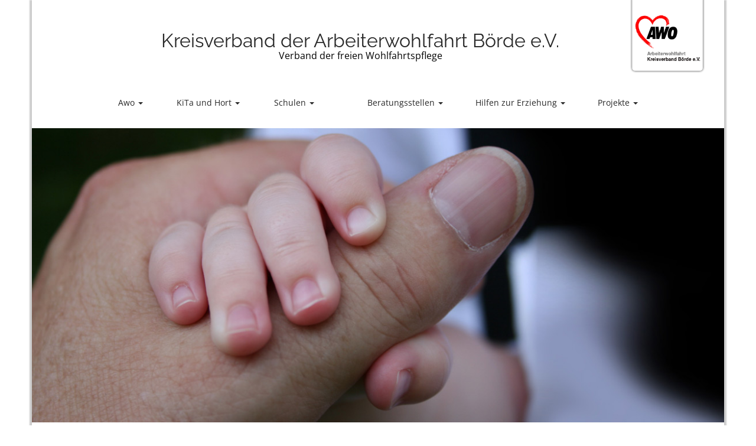

--- FILE ---
content_type: text/html; charset=UTF-8
request_url: http://www.awoboerde.de/hilfen-zur-erziehung-und-jugendarbeit/tagesgruppe/
body_size: 41601
content:
<!DOCTYPE html>
<html lang="de">
<head>
	<meta charset="UTF-8" />
	<meta name="viewport" content="width=device-width, initial-scale=1.0">
	<link rel="profile" href="http://gmpg.org/xfn/11" />
	<link rel="pingback" href="http://www.awoboerde.de/xmlrpc.php" />
	<title>Tagesgruppe &#8211; Kreisverband der Arbeiterwohlfahrt Börde e.V.</title>
<meta name='robots' content='max-image-preview:large' />
<link rel="alternate" type="application/rss+xml" title="Kreisverband der Arbeiterwohlfahrt Börde e.V. &raquo; Feed" href="http://www.awoboerde.de/feed/" />
<link rel="alternate" type="application/rss+xml" title="Kreisverband der Arbeiterwohlfahrt Börde e.V. &raquo; Kommentar-Feed" href="http://www.awoboerde.de/comments/feed/" />
<script type="text/javascript">
/* <![CDATA[ */
window._wpemojiSettings = {"baseUrl":"https:\/\/s.w.org\/images\/core\/emoji\/15.0.3\/72x72\/","ext":".png","svgUrl":"https:\/\/s.w.org\/images\/core\/emoji\/15.0.3\/svg\/","svgExt":".svg","source":{"concatemoji":"http:\/\/www.awoboerde.de\/wp-includes\/js\/wp-emoji-release.min.js?ver=6.6.4"}};
/*! This file is auto-generated */
!function(i,n){var o,s,e;function c(e){try{var t={supportTests:e,timestamp:(new Date).valueOf()};sessionStorage.setItem(o,JSON.stringify(t))}catch(e){}}function p(e,t,n){e.clearRect(0,0,e.canvas.width,e.canvas.height),e.fillText(t,0,0);var t=new Uint32Array(e.getImageData(0,0,e.canvas.width,e.canvas.height).data),r=(e.clearRect(0,0,e.canvas.width,e.canvas.height),e.fillText(n,0,0),new Uint32Array(e.getImageData(0,0,e.canvas.width,e.canvas.height).data));return t.every(function(e,t){return e===r[t]})}function u(e,t,n){switch(t){case"flag":return n(e,"\ud83c\udff3\ufe0f\u200d\u26a7\ufe0f","\ud83c\udff3\ufe0f\u200b\u26a7\ufe0f")?!1:!n(e,"\ud83c\uddfa\ud83c\uddf3","\ud83c\uddfa\u200b\ud83c\uddf3")&&!n(e,"\ud83c\udff4\udb40\udc67\udb40\udc62\udb40\udc65\udb40\udc6e\udb40\udc67\udb40\udc7f","\ud83c\udff4\u200b\udb40\udc67\u200b\udb40\udc62\u200b\udb40\udc65\u200b\udb40\udc6e\u200b\udb40\udc67\u200b\udb40\udc7f");case"emoji":return!n(e,"\ud83d\udc26\u200d\u2b1b","\ud83d\udc26\u200b\u2b1b")}return!1}function f(e,t,n){var r="undefined"!=typeof WorkerGlobalScope&&self instanceof WorkerGlobalScope?new OffscreenCanvas(300,150):i.createElement("canvas"),a=r.getContext("2d",{willReadFrequently:!0}),o=(a.textBaseline="top",a.font="600 32px Arial",{});return e.forEach(function(e){o[e]=t(a,e,n)}),o}function t(e){var t=i.createElement("script");t.src=e,t.defer=!0,i.head.appendChild(t)}"undefined"!=typeof Promise&&(o="wpEmojiSettingsSupports",s=["flag","emoji"],n.supports={everything:!0,everythingExceptFlag:!0},e=new Promise(function(e){i.addEventListener("DOMContentLoaded",e,{once:!0})}),new Promise(function(t){var n=function(){try{var e=JSON.parse(sessionStorage.getItem(o));if("object"==typeof e&&"number"==typeof e.timestamp&&(new Date).valueOf()<e.timestamp+604800&&"object"==typeof e.supportTests)return e.supportTests}catch(e){}return null}();if(!n){if("undefined"!=typeof Worker&&"undefined"!=typeof OffscreenCanvas&&"undefined"!=typeof URL&&URL.createObjectURL&&"undefined"!=typeof Blob)try{var e="postMessage("+f.toString()+"("+[JSON.stringify(s),u.toString(),p.toString()].join(",")+"));",r=new Blob([e],{type:"text/javascript"}),a=new Worker(URL.createObjectURL(r),{name:"wpTestEmojiSupports"});return void(a.onmessage=function(e){c(n=e.data),a.terminate(),t(n)})}catch(e){}c(n=f(s,u,p))}t(n)}).then(function(e){for(var t in e)n.supports[t]=e[t],n.supports.everything=n.supports.everything&&n.supports[t],"flag"!==t&&(n.supports.everythingExceptFlag=n.supports.everythingExceptFlag&&n.supports[t]);n.supports.everythingExceptFlag=n.supports.everythingExceptFlag&&!n.supports.flag,n.DOMReady=!1,n.readyCallback=function(){n.DOMReady=!0}}).then(function(){return e}).then(function(){var e;n.supports.everything||(n.readyCallback(),(e=n.source||{}).concatemoji?t(e.concatemoji):e.wpemoji&&e.twemoji&&(t(e.twemoji),t(e.wpemoji)))}))}((window,document),window._wpemojiSettings);
/* ]]> */
</script>
<link rel='stylesheet' id='download-button-shortcode-css-css' href='http://www.awoboerde.de/wp-content/plugins/download-button-shortcode/css/downloadbutton.css?ver=6.6.4' type='text/css' media='all' />
<style id='wp-emoji-styles-inline-css' type='text/css'>

	img.wp-smiley, img.emoji {
		display: inline !important;
		border: none !important;
		box-shadow: none !important;
		height: 1em !important;
		width: 1em !important;
		margin: 0 0.07em !important;
		vertical-align: -0.1em !important;
		background: none !important;
		padding: 0 !important;
	}
</style>
<link rel='stylesheet' id='wp-block-library-css' href='http://www.awoboerde.de/wp-includes/css/dist/block-library/style.min.css?ver=6.6.4' type='text/css' media='all' />
<style id='classic-theme-styles-inline-css' type='text/css'>
/*! This file is auto-generated */
.wp-block-button__link{color:#fff;background-color:#32373c;border-radius:9999px;box-shadow:none;text-decoration:none;padding:calc(.667em + 2px) calc(1.333em + 2px);font-size:1.125em}.wp-block-file__button{background:#32373c;color:#fff;text-decoration:none}
</style>
<style id='global-styles-inline-css' type='text/css'>
:root{--wp--preset--aspect-ratio--square: 1;--wp--preset--aspect-ratio--4-3: 4/3;--wp--preset--aspect-ratio--3-4: 3/4;--wp--preset--aspect-ratio--3-2: 3/2;--wp--preset--aspect-ratio--2-3: 2/3;--wp--preset--aspect-ratio--16-9: 16/9;--wp--preset--aspect-ratio--9-16: 9/16;--wp--preset--color--black: #000000;--wp--preset--color--cyan-bluish-gray: #abb8c3;--wp--preset--color--white: #ffffff;--wp--preset--color--pale-pink: #f78da7;--wp--preset--color--vivid-red: #cf2e2e;--wp--preset--color--luminous-vivid-orange: #ff6900;--wp--preset--color--luminous-vivid-amber: #fcb900;--wp--preset--color--light-green-cyan: #7bdcb5;--wp--preset--color--vivid-green-cyan: #00d084;--wp--preset--color--pale-cyan-blue: #8ed1fc;--wp--preset--color--vivid-cyan-blue: #0693e3;--wp--preset--color--vivid-purple: #9b51e0;--wp--preset--gradient--vivid-cyan-blue-to-vivid-purple: linear-gradient(135deg,rgba(6,147,227,1) 0%,rgb(155,81,224) 100%);--wp--preset--gradient--light-green-cyan-to-vivid-green-cyan: linear-gradient(135deg,rgb(122,220,180) 0%,rgb(0,208,130) 100%);--wp--preset--gradient--luminous-vivid-amber-to-luminous-vivid-orange: linear-gradient(135deg,rgba(252,185,0,1) 0%,rgba(255,105,0,1) 100%);--wp--preset--gradient--luminous-vivid-orange-to-vivid-red: linear-gradient(135deg,rgba(255,105,0,1) 0%,rgb(207,46,46) 100%);--wp--preset--gradient--very-light-gray-to-cyan-bluish-gray: linear-gradient(135deg,rgb(238,238,238) 0%,rgb(169,184,195) 100%);--wp--preset--gradient--cool-to-warm-spectrum: linear-gradient(135deg,rgb(74,234,220) 0%,rgb(151,120,209) 20%,rgb(207,42,186) 40%,rgb(238,44,130) 60%,rgb(251,105,98) 80%,rgb(254,248,76) 100%);--wp--preset--gradient--blush-light-purple: linear-gradient(135deg,rgb(255,206,236) 0%,rgb(152,150,240) 100%);--wp--preset--gradient--blush-bordeaux: linear-gradient(135deg,rgb(254,205,165) 0%,rgb(254,45,45) 50%,rgb(107,0,62) 100%);--wp--preset--gradient--luminous-dusk: linear-gradient(135deg,rgb(255,203,112) 0%,rgb(199,81,192) 50%,rgb(65,88,208) 100%);--wp--preset--gradient--pale-ocean: linear-gradient(135deg,rgb(255,245,203) 0%,rgb(182,227,212) 50%,rgb(51,167,181) 100%);--wp--preset--gradient--electric-grass: linear-gradient(135deg,rgb(202,248,128) 0%,rgb(113,206,126) 100%);--wp--preset--gradient--midnight: linear-gradient(135deg,rgb(2,3,129) 0%,rgb(40,116,252) 100%);--wp--preset--font-size--small: 13px;--wp--preset--font-size--medium: 20px;--wp--preset--font-size--large: 36px;--wp--preset--font-size--x-large: 42px;--wp--preset--spacing--20: 0.44rem;--wp--preset--spacing--30: 0.67rem;--wp--preset--spacing--40: 1rem;--wp--preset--spacing--50: 1.5rem;--wp--preset--spacing--60: 2.25rem;--wp--preset--spacing--70: 3.38rem;--wp--preset--spacing--80: 5.06rem;--wp--preset--shadow--natural: 6px 6px 9px rgba(0, 0, 0, 0.2);--wp--preset--shadow--deep: 12px 12px 50px rgba(0, 0, 0, 0.4);--wp--preset--shadow--sharp: 6px 6px 0px rgba(0, 0, 0, 0.2);--wp--preset--shadow--outlined: 6px 6px 0px -3px rgba(255, 255, 255, 1), 6px 6px rgba(0, 0, 0, 1);--wp--preset--shadow--crisp: 6px 6px 0px rgba(0, 0, 0, 1);}:where(.is-layout-flex){gap: 0.5em;}:where(.is-layout-grid){gap: 0.5em;}body .is-layout-flex{display: flex;}.is-layout-flex{flex-wrap: wrap;align-items: center;}.is-layout-flex > :is(*, div){margin: 0;}body .is-layout-grid{display: grid;}.is-layout-grid > :is(*, div){margin: 0;}:where(.wp-block-columns.is-layout-flex){gap: 2em;}:where(.wp-block-columns.is-layout-grid){gap: 2em;}:where(.wp-block-post-template.is-layout-flex){gap: 1.25em;}:where(.wp-block-post-template.is-layout-grid){gap: 1.25em;}.has-black-color{color: var(--wp--preset--color--black) !important;}.has-cyan-bluish-gray-color{color: var(--wp--preset--color--cyan-bluish-gray) !important;}.has-white-color{color: var(--wp--preset--color--white) !important;}.has-pale-pink-color{color: var(--wp--preset--color--pale-pink) !important;}.has-vivid-red-color{color: var(--wp--preset--color--vivid-red) !important;}.has-luminous-vivid-orange-color{color: var(--wp--preset--color--luminous-vivid-orange) !important;}.has-luminous-vivid-amber-color{color: var(--wp--preset--color--luminous-vivid-amber) !important;}.has-light-green-cyan-color{color: var(--wp--preset--color--light-green-cyan) !important;}.has-vivid-green-cyan-color{color: var(--wp--preset--color--vivid-green-cyan) !important;}.has-pale-cyan-blue-color{color: var(--wp--preset--color--pale-cyan-blue) !important;}.has-vivid-cyan-blue-color{color: var(--wp--preset--color--vivid-cyan-blue) !important;}.has-vivid-purple-color{color: var(--wp--preset--color--vivid-purple) !important;}.has-black-background-color{background-color: var(--wp--preset--color--black) !important;}.has-cyan-bluish-gray-background-color{background-color: var(--wp--preset--color--cyan-bluish-gray) !important;}.has-white-background-color{background-color: var(--wp--preset--color--white) !important;}.has-pale-pink-background-color{background-color: var(--wp--preset--color--pale-pink) !important;}.has-vivid-red-background-color{background-color: var(--wp--preset--color--vivid-red) !important;}.has-luminous-vivid-orange-background-color{background-color: var(--wp--preset--color--luminous-vivid-orange) !important;}.has-luminous-vivid-amber-background-color{background-color: var(--wp--preset--color--luminous-vivid-amber) !important;}.has-light-green-cyan-background-color{background-color: var(--wp--preset--color--light-green-cyan) !important;}.has-vivid-green-cyan-background-color{background-color: var(--wp--preset--color--vivid-green-cyan) !important;}.has-pale-cyan-blue-background-color{background-color: var(--wp--preset--color--pale-cyan-blue) !important;}.has-vivid-cyan-blue-background-color{background-color: var(--wp--preset--color--vivid-cyan-blue) !important;}.has-vivid-purple-background-color{background-color: var(--wp--preset--color--vivid-purple) !important;}.has-black-border-color{border-color: var(--wp--preset--color--black) !important;}.has-cyan-bluish-gray-border-color{border-color: var(--wp--preset--color--cyan-bluish-gray) !important;}.has-white-border-color{border-color: var(--wp--preset--color--white) !important;}.has-pale-pink-border-color{border-color: var(--wp--preset--color--pale-pink) !important;}.has-vivid-red-border-color{border-color: var(--wp--preset--color--vivid-red) !important;}.has-luminous-vivid-orange-border-color{border-color: var(--wp--preset--color--luminous-vivid-orange) !important;}.has-luminous-vivid-amber-border-color{border-color: var(--wp--preset--color--luminous-vivid-amber) !important;}.has-light-green-cyan-border-color{border-color: var(--wp--preset--color--light-green-cyan) !important;}.has-vivid-green-cyan-border-color{border-color: var(--wp--preset--color--vivid-green-cyan) !important;}.has-pale-cyan-blue-border-color{border-color: var(--wp--preset--color--pale-cyan-blue) !important;}.has-vivid-cyan-blue-border-color{border-color: var(--wp--preset--color--vivid-cyan-blue) !important;}.has-vivid-purple-border-color{border-color: var(--wp--preset--color--vivid-purple) !important;}.has-vivid-cyan-blue-to-vivid-purple-gradient-background{background: var(--wp--preset--gradient--vivid-cyan-blue-to-vivid-purple) !important;}.has-light-green-cyan-to-vivid-green-cyan-gradient-background{background: var(--wp--preset--gradient--light-green-cyan-to-vivid-green-cyan) !important;}.has-luminous-vivid-amber-to-luminous-vivid-orange-gradient-background{background: var(--wp--preset--gradient--luminous-vivid-amber-to-luminous-vivid-orange) !important;}.has-luminous-vivid-orange-to-vivid-red-gradient-background{background: var(--wp--preset--gradient--luminous-vivid-orange-to-vivid-red) !important;}.has-very-light-gray-to-cyan-bluish-gray-gradient-background{background: var(--wp--preset--gradient--very-light-gray-to-cyan-bluish-gray) !important;}.has-cool-to-warm-spectrum-gradient-background{background: var(--wp--preset--gradient--cool-to-warm-spectrum) !important;}.has-blush-light-purple-gradient-background{background: var(--wp--preset--gradient--blush-light-purple) !important;}.has-blush-bordeaux-gradient-background{background: var(--wp--preset--gradient--blush-bordeaux) !important;}.has-luminous-dusk-gradient-background{background: var(--wp--preset--gradient--luminous-dusk) !important;}.has-pale-ocean-gradient-background{background: var(--wp--preset--gradient--pale-ocean) !important;}.has-electric-grass-gradient-background{background: var(--wp--preset--gradient--electric-grass) !important;}.has-midnight-gradient-background{background: var(--wp--preset--gradient--midnight) !important;}.has-small-font-size{font-size: var(--wp--preset--font-size--small) !important;}.has-medium-font-size{font-size: var(--wp--preset--font-size--medium) !important;}.has-large-font-size{font-size: var(--wp--preset--font-size--large) !important;}.has-x-large-font-size{font-size: var(--wp--preset--font-size--x-large) !important;}
:where(.wp-block-post-template.is-layout-flex){gap: 1.25em;}:where(.wp-block-post-template.is-layout-grid){gap: 1.25em;}
:where(.wp-block-columns.is-layout-flex){gap: 2em;}:where(.wp-block-columns.is-layout-grid){gap: 2em;}
:root :where(.wp-block-pullquote){font-size: 1.5em;line-height: 1.6;}
</style>
<link rel='stylesheet' id='theme_stylesheet-css' href='http://www.awoboerde.de/wp-content/themes/awoboerde/style.css?ver=6.6.4' type='text/css' media='all' />
<link rel='stylesheet' id='google_fonts-css' href='http://www.awoboerde.de/wp-content/uploads/fonts/e4846ad04a6375422e2f11e54a95d910/font.css?v=1666350023' type='text/css' media='all' />
<link rel='stylesheet' id='font_awesome-css' href='http://www.awoboerde.de/wp-content/themes/matheson/library/css/font-awesome.css?ver=4.7.0' type='text/css' media='all' />
<script type="text/javascript" src="http://www.awoboerde.de/wp-includes/js/jquery/jquery.min.js?ver=3.7.1" id="jquery-core-js"></script>
<script type="text/javascript" src="http://www.awoboerde.de/wp-includes/js/jquery/jquery-migrate.min.js?ver=3.4.1" id="jquery-migrate-js"></script>
<link rel="https://api.w.org/" href="http://www.awoboerde.de/wp-json/" /><link rel="alternate" title="JSON" type="application/json" href="http://www.awoboerde.de/wp-json/wp/v2/pages/65" /><link rel="EditURI" type="application/rsd+xml" title="RSD" href="http://www.awoboerde.de/xmlrpc.php?rsd" />
<meta name="generator" content="WordPress 6.6.4" />
<link rel="canonical" href="http://www.awoboerde.de/hilfen-zur-erziehung-und-jugendarbeit/tagesgruppe/" />
<link rel='shortlink' href='http://www.awoboerde.de/?p=65' />
<link rel="alternate" title="oEmbed (JSON)" type="application/json+oembed" href="http://www.awoboerde.de/wp-json/oembed/1.0/embed?url=http%3A%2F%2Fwww.awoboerde.de%2Fhilfen-zur-erziehung-und-jugendarbeit%2Ftagesgruppe%2F" />
<link rel="alternate" title="oEmbed (XML)" type="text/xml+oembed" href="http://www.awoboerde.de/wp-json/oembed/1.0/embed?url=http%3A%2F%2Fwww.awoboerde.de%2Fhilfen-zur-erziehung-und-jugendarbeit%2Ftagesgruppe%2F&#038;format=xml" />
<script type="text/javascript">
(function(url){
	if(/(?:Chrome\/26\.0\.1410\.63 Safari\/537\.31|WordfenceTestMonBot)/.test(navigator.userAgent)){ return; }
	var addEvent = function(evt, handler) {
		if (window.addEventListener) {
			document.addEventListener(evt, handler, false);
		} else if (window.attachEvent) {
			document.attachEvent('on' + evt, handler);
		}
	};
	var removeEvent = function(evt, handler) {
		if (window.removeEventListener) {
			document.removeEventListener(evt, handler, false);
		} else if (window.detachEvent) {
			document.detachEvent('on' + evt, handler);
		}
	};
	var evts = 'contextmenu dblclick drag dragend dragenter dragleave dragover dragstart drop keydown keypress keyup mousedown mousemove mouseout mouseover mouseup mousewheel scroll'.split(' ');
	var logHuman = function() {
		if (window.wfLogHumanRan) { return; }
		window.wfLogHumanRan = true;
		var wfscr = document.createElement('script');
		wfscr.type = 'text/javascript';
		wfscr.async = true;
		wfscr.src = url + '&r=' + Math.random();
		(document.getElementsByTagName('head')[0]||document.getElementsByTagName('body')[0]).appendChild(wfscr);
		for (var i = 0; i < evts.length; i++) {
			removeEvent(evts[i], logHuman);
		}
	};
	for (var i = 0; i < evts.length; i++) {
		addEvent(evts[i], logHuman);
	}
})('//www.awoboerde.de/?wordfence_lh=1&hid=047643D5D66CD1D92F78CC6A162208DC');
</script><style>
.boxed #page { max-width: 1172px; }
.container { max-width: 992px; }
</style>
		<style id="matheson-custom-header-styles" type="text/css">
			.site-title a,
		.site-description {
			color: #000;
		}
		</style>
	<style type="text/css" id="custom-background-css">
body.custom-background { background-color: #ffffff; background-image: url("http://beta.awoboerde.de/wp-content/uploads/2014/11/back.gif"); background-position: center top; background-size: auto; background-repeat: repeat-x; background-attachment: fixed; }
</style>
	</head>
<body class="page-template-default page page-id-65 page-child parent-pageid-60 custom-background boxed basic">

	<div id="page">

		<header id="header">
        <div class="header-spacer"></div>
            <div class="header-logo"></div>
			<div class="container header-meta">
				<div id="site-meta">
										<div class="site-title" >
						<a href="http://www.awoboerde.de" title="Kreisverband der Arbeiterwohlfahrt Börde e.V." rel="home">Kreisverband der Arbeiterwohlfahrt Börde e.V.</a>
					</div>

					<div class="site-description">
						Verband der freien Wohlfahrtspflege					</div>
				</div>

				<button type="button" class="navbar-toggle" data-toggle="collapse" data-target=".navbar-collapse">
		          <i class="fa fa-bars"></i>
		        </button>

				<nav id="site-navigation" class="navbar" role="navigation">
					<h3 class="sr-only">Main menu</h3>
					<a class="sr-only" href="#primary" title="Skip to content">Skip to content</a>

					<div class="collapse navbar-collapse"><ul id="menu-mainmenu" class="nav nav-justified"><li id="menu-item-15" class="menu-item menu-item-type-post_type menu-item-object-page menu-item-has-children dropdown menu-item-15"><a class="dropdown-toggle" data-toggle="dropdown" data-target="#" href="http://www.awoboerde.de/die-awo/">Awo <span class="caret"></span></a>
<ul class="dropdown-menu">
	<li id="menu-item-828" class="menu-item menu-item-type-post_type menu-item-object-page menu-item-828"><a href="http://www.awoboerde.de/die-awo/">Die Awo</a></li>
	<li id="menu-item-19" class="menu-item menu-item-type-post_type menu-item-object-page menu-item-19"><a href="http://www.awoboerde.de/die-awo/wohlfahrtsverband/">Wohlfahrtsverband</a></li>
	<li id="menu-item-39" class="menu-item menu-item-type-post_type menu-item-object-page menu-item-39"><a href="http://www.awoboerde.de/die-awo/grundsaetze/">Grundsätze</a></li>
	<li id="menu-item-38" class="menu-item menu-item-type-post_type menu-item-object-page menu-item-38"><a href="http://www.awoboerde.de/die-awo/kreisverband/">Kreisverband</a></li>
	<li id="menu-item-369" class="menu-item menu-item-type-post_type menu-item-object-page menu-item-369"><a href="http://www.awoboerde.de/die-awo/geschaeftsstelle/">Geschäftsstelle</a></li>
	<li id="menu-item-368" class="menu-item menu-item-type-post_type menu-item-object-page menu-item-368"><a href="http://www.awoboerde.de/die-awo/mitglied-werden/">Mitglied werden</a></li>
	<li id="menu-item-371" class="menu-item menu-item-type-post_type menu-item-object-page menu-item-371"><a href="http://www.awoboerde.de/die-awo/spenden/">Spenden</a></li>
	<li id="menu-item-370" class="menu-item menu-item-type-post_type menu-item-object-page menu-item-370"><a href="http://www.awoboerde.de/die-awo/job-und-karriere/">Job und Karriere</a></li>
</ul>
</li>
<li id="menu-item-36" class="menu-item menu-item-type-post_type menu-item-object-page menu-item-has-children dropdown menu-item-36"><a class="dropdown-toggle" data-toggle="dropdown" data-target="#" href="http://www.awoboerde.de/kindertagesstaetten/">KiTa und Hort <span class="caret"></span></a>
<ul class="dropdown-menu">
	<li id="menu-item-829" class="menu-item menu-item-type-post_type menu-item-object-page menu-item-829"><a href="http://www.awoboerde.de/kindertagesstaetten/">Die Kindertagesstätten</a></li>
	<li id="menu-item-37" class="menu-item menu-item-type-post_type menu-item-object-page menu-item-37"><a href="http://www.awoboerde.de/kindertagesstaetten/an-den-7-bergen/">An den 7 Bergen</a></li>
	<li id="menu-item-102" class="menu-item menu-item-type-post_type menu-item-object-page menu-item-102"><a href="http://www.awoboerde.de/kindertagesstaetten/40-2/">Am Großen Bruch</a></li>
	<li id="menu-item-103" class="menu-item menu-item-type-post_type menu-item-object-page menu-item-103"><a href="http://www.awoboerde.de/kindertagesstaetten/schwalbennest/">Schwalbennest</a></li>
	<li id="menu-item-104" class="menu-item menu-item-type-post_type menu-item-object-page menu-item-104"><a href="http://www.awoboerde.de/kindertagesstaetten/wawuschel/">Wawuschel</a></li>
	<li id="menu-item-105" class="menu-item menu-item-type-post_type menu-item-object-page menu-item-105"><a href="http://www.awoboerde.de/kindertagesstaetten/wirbelwind/">Wirbelwind</a></li>
	<li id="menu-item-1160" class="menu-item menu-item-type-post_type menu-item-object-page menu-item-1160"><a href="http://www.awoboerde.de/kindertagesstaetten/hort-freie-grundschule-maria-montessori/">Hort Freie Grundschule „Maria Montessori“</a></li>
</ul>
</li>
<li id="menu-item-1118" class="menu-item menu-item-type-custom menu-item-object-custom menu-item-has-children dropdown menu-item-1118"><a class="dropdown-toggle" data-toggle="dropdown" data-target="#">Schulen <span class="caret"></span></a>
<ul class="dropdown-menu">
	<li id="menu-item-1119" class="menu-item menu-item-type-post_type menu-item-object-page menu-item-1119"><a href="http://www.awoboerde.de/schulen/">FS Maria Montessori</a></li>
</ul>
</li>
<li id="menu-item-106" class="menu-item menu-item-type-post_type menu-item-object-page menu-item-has-children dropdown menu-item-106"><a class="dropdown-toggle" data-toggle="dropdown" data-target="#" href="http://www.awoboerde.de/hilfen-fuer-kinder/">Beratungsstellen <span class="caret"></span></a>
<ul class="dropdown-menu">
	<li id="menu-item-107" class="menu-item menu-item-type-post_type menu-item-object-page menu-item-107"><a href="http://www.awoboerde.de/hilfen-fuer-kinder/die-beratungsstelle/">Die Beratungsstelle</a></li>
	<li id="menu-item-108" class="menu-item menu-item-type-post_type menu-item-object-page menu-item-108"><a href="http://www.awoboerde.de/hilfen-fuer-kinder/erziehungs-familien-ehe-und-lebensberatung/">Erziehungs-, Familien-, Lebens- und  Eheberatung</a></li>
	<li id="menu-item-110" class="menu-item menu-item-type-post_type menu-item-object-page menu-item-110"><a href="http://www.awoboerde.de/hilfen-fuer-kinder/schuldnerberatung/">Schuldnerberatung</a></li>
	<li id="menu-item-422" class="menu-item menu-item-type-post_type menu-item-object-page menu-item-422"><a href="http://www.awoboerde.de/hilfen-fuer-kinder/asylberatung/">Beratung und Begleitung von Flüchtlingen und Spätaussiedlern</a></li>
</ul>
</li>
<li id="menu-item-111" class="menu-item menu-item-type-post_type menu-item-object-page current-page-ancestor current-menu-ancestor current-menu-parent current-page-parent current_page_parent current_page_ancestor menu-item-has-children dropdown active menu-item-111"><a class="dropdown-toggle" data-toggle="dropdown" data-target="#" href="http://www.awoboerde.de/hilfen-zur-erziehung-und-jugendarbeit/">Hilfen zur Erziehung <span class="caret"></span></a>
<ul class="dropdown-menu">
	<li id="menu-item-830" class="menu-item menu-item-type-post_type menu-item-object-page current-page-ancestor current-page-parent menu-item-830"><a href="http://www.awoboerde.de/hilfen-zur-erziehung-und-jugendarbeit/">Hilfen für Familien, Kinder und Jugendliche</a></li>
	<li id="menu-item-109" class="menu-item menu-item-type-post_type menu-item-object-page menu-item-109"><a href="http://www.awoboerde.de/hilfen-zur-erziehung-und-jugendarbeit/das-fruehfoerderzentrum/">Das Frühförderzentrum</a></li>
	<li id="menu-item-112" class="menu-item menu-item-type-post_type menu-item-object-page menu-item-112"><a href="http://www.awoboerde.de/hilfen-zur-erziehung-und-jugendarbeit/sozialpaedagogische-familienhilfe/">Sozialpädagogische Familienhilfe</a></li>
	<li id="menu-item-113" class="menu-item menu-item-type-post_type menu-item-object-page current-menu-item page_item page-item-65 current_page_item active menu-item-113"><a href="http://www.awoboerde.de/hilfen-zur-erziehung-und-jugendarbeit/tagesgruppe/" aria-current="page">Tagesgruppe</a></li>
	<li id="menu-item-115" class="menu-item menu-item-type-post_type menu-item-object-page menu-item-115"><a href="http://www.awoboerde.de/hilfen-zur-erziehung-und-jugendarbeit/erziehungsbeistand/">Erziehungsbeistand</a></li>
	<li id="menu-item-116" class="menu-item menu-item-type-post_type menu-item-object-page menu-item-116"><a href="http://www.awoboerde.de/hilfen-zur-erziehung-und-jugendarbeit/soziale-gruppenarbeit/">Soziale Gruppenarbeit</a></li>
	<li id="menu-item-117" class="menu-item menu-item-type-post_type menu-item-object-page menu-item-117"><a href="http://www.awoboerde.de/hilfen-zur-erziehung-und-jugendarbeit/kleinstheim-krottorf/">Wohnprojekte für Kinder und Jugendliche</a></li>
</ul>
</li>
<li id="menu-item-119" class="menu-item menu-item-type-post_type menu-item-object-page menu-item-has-children dropdown menu-item-119"><a class="dropdown-toggle" data-toggle="dropdown" data-target="#" href="http://www.awoboerde.de/projekte/">Projekte <span class="caret"></span></a>
<ul class="dropdown-menu">
	<li id="menu-item-120" class="menu-item menu-item-type-post_type menu-item-object-page menu-item-120"><a href="http://www.awoboerde.de/projekte/sprache-und-integration/">„Sprachkitas: Weil Sprache der Schlüssel zur Welt ist“</a></li>
	<li id="menu-item-121" class="menu-item menu-item-type-post_type menu-item-object-page menu-item-121"><a href="http://www.awoboerde.de/projekte/zirkus/">AWOlinos</a></li>
	<li id="menu-item-806" class="menu-item menu-item-type-post_type menu-item-object-page menu-item-806"><a href="http://www.awoboerde.de/hilfen-zur-erziehung-und-jugendarbeit/netzwerkstelle/">Netzwerkstelle für Schulsozialarbeit im Landkreis Börde</a></li>
</ul>
</li>
</ul></div>				</nav><!-- #site-navigation -->
			</div>
		</header>

		<img src="http://www.awoboerde.de/wp-content/uploads/2014/11/me4.jpg" alt="" class="header-img" />
		<main>
	<div class="container">
		<div class="row">
			<div id="primary" class="col-md-8">
									<article id="post-65" class="post-65 page type-page status-publish hentry">
						
						    <div class="entry-content">
							    <h2>Tagesgruppe</h2>
<p>Die sozialpädagogische Arbeit in der Tagesgruppe gem. § 32 SGB VIII wird von drei Mitarbeiterinnen geleistet. In dieser Gruppe werden bis zu 10 Kinder betreut. Mit dem Angebot sollen sozial benachteiligte und beeinträchtigte Kinder erreicht werden. Ziel der Gruppenarbeit ist die Sicherung des Verbleibs der Kinder im familiären Bezugssystem bzw. die Reintegration nach einer stationären Unterbringung.</p>
<p>Im Rahmen der Tagesgruppenarbeit, in Kleingruppen sowie durch individuelle Unterstützungsleistungen sollen die Sozialkompetenz und Persönlichkeitsentwicklung intensiv gefördert werden. Ebenso wird die Integration in den Schulalltag begleitet und die Fähigkeit zur Bewältigung schulischer Aufgaben gefördert. Ein wichtiger Schwerpunkt ist die Elternarbeit.</p>
<ul>
<li>Betreuung von Kindern mit problematischem Milieuhintergrund</li>
<li>Lernhilfen, Hausaufgabenbewältigung</li>
<li>Motivationstraining</li>
<li>Förderung der Sozialkompetenz</li>
<li>Förderung von Freizeitaktivitäten</li>
<li>familienunterstützende Elternarbeit</li>
</ul>
<p><!-- index.php -->
<div
	class="ngg-galleryoverview
	 ngg-ajax-pagination-none	"
	id="ngg-gallery-904e1948302c60ac9c9d460f5325de66-1">

			<!-- Thumbnails -->
				<div id="ngg-image-0" class="ngg-gallery-thumbnail-box"
											>
						<div class="ngg-gallery-thumbnail">
			<a href="http://www.awoboerde.de/wp-content/gallery/tagesgruppe/l04021.jpg"
				title=""
				data-src="http://www.awoboerde.de/wp-content/gallery/tagesgruppe/l04021.jpg"
				data-thumbnail="http://www.awoboerde.de/wp-content/gallery/tagesgruppe/thumbs/thumbs_l04021.jpg"
				data-image-id="52"
				data-title="l04021"
				data-description=""
				data-image-slug="l04021"
				class="ngg-fancybox" rel="904e1948302c60ac9c9d460f5325de66">
				<img
					title="l04021"
					alt="l04021"
					src="http://www.awoboerde.de/wp-content/gallery/tagesgruppe/thumbs/thumbs_l04021.jpg"
					width="120"
					height="90"
					style="max-width:100%;"
				/>
			</a>
		</div>
							</div>
			
		
				<div id="ngg-image-1" class="ngg-gallery-thumbnail-box"
											>
						<div class="ngg-gallery-thumbnail">
			<a href="http://www.awoboerde.de/wp-content/gallery/tagesgruppe/l04022.jpg"
				title=" "
				data-src="http://www.awoboerde.de/wp-content/gallery/tagesgruppe/l04022.jpg"
				data-thumbnail="http://www.awoboerde.de/wp-content/gallery/tagesgruppe/thumbs/thumbs_l04022.jpg"
				data-image-id="53"
				data-title="l04022"
				data-description=" "
				data-image-slug="l04022"
				class="ngg-fancybox" rel="904e1948302c60ac9c9d460f5325de66">
				<img
					title="l04022"
					alt="l04022"
					src="http://www.awoboerde.de/wp-content/gallery/tagesgruppe/thumbs/thumbs_l04022.jpg"
					width="120"
					height="90"
					style="max-width:100%;"
				/>
			</a>
		</div>
							</div>
			
		
				<div id="ngg-image-2" class="ngg-gallery-thumbnail-box"
											>
						<div class="ngg-gallery-thumbnail">
			<a href="http://www.awoboerde.de/wp-content/gallery/tagesgruppe/l04023.jpg"
				title=" "
				data-src="http://www.awoboerde.de/wp-content/gallery/tagesgruppe/l04023.jpg"
				data-thumbnail="http://www.awoboerde.de/wp-content/gallery/tagesgruppe/thumbs/thumbs_l04023.jpg"
				data-image-id="54"
				data-title="l04023"
				data-description=" "
				data-image-slug="l04023"
				class="ngg-fancybox" rel="904e1948302c60ac9c9d460f5325de66">
				<img
					title="l04023"
					alt="l04023"
					src="http://www.awoboerde.de/wp-content/gallery/tagesgruppe/thumbs/thumbs_l04023.jpg"
					width="120"
					height="90"
					style="max-width:100%;"
				/>
			</a>
		</div>
							</div>
			
		
				<div id="ngg-image-3" class="ngg-gallery-thumbnail-box"
											>
						<div class="ngg-gallery-thumbnail">
			<a href="http://www.awoboerde.de/wp-content/gallery/tagesgruppe/l04024.jpg"
				title=" "
				data-src="http://www.awoboerde.de/wp-content/gallery/tagesgruppe/l04024.jpg"
				data-thumbnail="http://www.awoboerde.de/wp-content/gallery/tagesgruppe/thumbs/thumbs_l04024.jpg"
				data-image-id="55"
				data-title="l04024"
				data-description=" "
				data-image-slug="l04024"
				class="ngg-fancybox" rel="904e1948302c60ac9c9d460f5325de66">
				<img
					title="l04024"
					alt="l04024"
					src="http://www.awoboerde.de/wp-content/gallery/tagesgruppe/thumbs/thumbs_l04024.jpg"
					width="120"
					height="90"
					style="max-width:100%;"
				/>
			</a>
		</div>
							</div>
			
		
				<div id="ngg-image-4" class="ngg-gallery-thumbnail-box"
											>
						<div class="ngg-gallery-thumbnail">
			<a href="http://www.awoboerde.de/wp-content/gallery/tagesgruppe/l04025.jpg"
				title=" "
				data-src="http://www.awoboerde.de/wp-content/gallery/tagesgruppe/l04025.jpg"
				data-thumbnail="http://www.awoboerde.de/wp-content/gallery/tagesgruppe/thumbs/thumbs_l04025.jpg"
				data-image-id="56"
				data-title="l04025"
				data-description=" "
				data-image-slug="l04025"
				class="ngg-fancybox" rel="904e1948302c60ac9c9d460f5325de66">
				<img
					title="l04025"
					alt="l04025"
					src="http://www.awoboerde.de/wp-content/gallery/tagesgruppe/thumbs/thumbs_l04025.jpg"
					width="120"
					height="90"
					style="max-width:100%;"
				/>
			</a>
		</div>
							</div>
			
		
		
		<!-- Pagination -->
		<div class='ngg-clear'></div>	</div>
</p>
						    </div><!-- .entry-content -->

						    					</article><!-- #post-65 -->

					
<div id="comments" class="comments-area">
	
	
	</div><!-- #comments .comments-area -->			</div>
				<div id="secondary" class="col-md-4 end" role="complementary">
		<p><img src="http://www.awoboerde.de/wp-content/media/leitung/l0402head.jpg" alt=""></p>
<h4>Leiterin</h4>
<p>Frau Andrea Lausch<br />
Master of Arts (M.A.) Soziale Arbeit</p>
<div class="csc-default">
<div class="divider">
<hr />
</div>
</div>
<table>
<tr>
<td>Adresse</td>
<td>Wilhelm-Heine-Str. 11<br />39387 Oschersleben</td>
</tr>
<tr>
<td>Telefon<br />Telefax</td>
<td>03949 81383<br />03949 513822</td>
</tr>
<tr>
<td>E-Mail</td>
<td>tagesgruppe<br />@awoboerde.de</td>
</tr>
</table>
<div class="csc-default">
<div class="divider">
<hr />
</div>
</div>
	</div><!-- #secondary.widget-area -->
			</div>
	</div>

	</main><!-- main -->

	<footer id="footer" role="contentinfo">
		<div id="footer-content" class="container">
			<div class="row">
				<div class="copyright col-lg-12">
					<span class="pull-left">Copyright &copy; 2026  <a href="http://www.awoboerde.de">Kreisverband der Arbeiterwohlfahrt Börde e.V.</a>. | <a href="?page_id=165">Impressum</a></span>
					<span class="credit-link pull-right"><i class="fraw_style raw1911_hawk"></i>Designed by <a href="http://www.raw1911.de/">raw1911.de</a>.</span>
				</div><!-- .col-lg-12 -->
			</div><!-- .row -->
		</div><!-- #footer-content.container -->
	</footer><!-- #footer -->
</div><!-- #page -->

<link rel='stylesheet' id='ngg_trigger_buttons-css' href='http://www.awoboerde.de/wp-content/plugins/nextgen-gallery/static/GalleryDisplay/trigger_buttons.css?ver=4.0.4' type='text/css' media='all' />
<link rel='stylesheet' id='fancybox-0-css' href='http://www.awoboerde.de/wp-content/plugins/nextgen-gallery/static/Lightbox/fancybox/jquery.fancybox-1.3.4.css?ver=4.0.4' type='text/css' media='all' />
<link rel='stylesheet' id='fontawesome_v4_shim_style-css' href='http://www.awoboerde.de/wp-content/plugins/nextgen-gallery/static/FontAwesome/css/v4-shims.min.css?ver=6.6.4' type='text/css' media='all' />
<link rel='stylesheet' id='fontawesome-css' href='http://www.awoboerde.de/wp-content/plugins/nextgen-gallery/static/FontAwesome/css/all.min.css?ver=6.6.4' type='text/css' media='all' />
<link rel='stylesheet' id='nextgen_pagination_style-css' href='http://www.awoboerde.de/wp-content/plugins/nextgen-gallery/static/GalleryDisplay/pagination_style.css?ver=4.0.4' type='text/css' media='all' />
<link rel='stylesheet' id='nextgen_basic_thumbnails_style-css' href='http://www.awoboerde.de/wp-content/plugins/nextgen-gallery/static/Thumbnails/nextgen_basic_thumbnails.css?ver=4.0.4' type='text/css' media='all' />
<script type="text/javascript" src="http://www.awoboerde.de/wp-includes/js/comment-reply.min.js?ver=6.6.4" id="comment-reply-js" async="async" data-wp-strategy="async"></script>
<script type="text/javascript" src="http://www.awoboerde.de/wp-content/themes/matheson/library/js/bootstrap.min.js?ver=3.0.3" id="bootstrap-js"></script>
<script type="text/javascript" src="http://www.awoboerde.de/wp-content/themes/matheson/library/js/theme.js?ver=6.6.4" id="theme-js"></script>
<script type="text/javascript" id="photocrati_ajax-js-extra">
/* <![CDATA[ */
var photocrati_ajax = {"url":"http:\/\/www.awoboerde.de\/index.php?photocrati_ajax=1","rest_url":"http:\/\/www.awoboerde.de\/wp-json\/","wp_home_url":"http:\/\/www.awoboerde.de","wp_site_url":"http:\/\/www.awoboerde.de","wp_root_url":"http:\/\/www.awoboerde.de","wp_plugins_url":"http:\/\/www.awoboerde.de\/wp-content\/plugins","wp_content_url":"http:\/\/www.awoboerde.de\/wp-content","wp_includes_url":"http:\/\/www.awoboerde.de\/wp-includes\/","ngg_param_slug":"nggallery","rest_nonce":"da949aad0c"};
/* ]]> */
</script>
<script type="text/javascript" src="http://www.awoboerde.de/wp-content/plugins/nextgen-gallery/static/Legacy/ajax.min.js?ver=4.0.4" id="photocrati_ajax-js"></script>
<script type="text/javascript" id="ngg_common-js-extra">
/* <![CDATA[ */

var galleries = {};
galleries.gallery_904e1948302c60ac9c9d460f5325de66 = {"ID":"904e1948302c60ac9c9d460f5325de66","album_ids":null,"container_ids":[6],"display":null,"display_settings":{"display_view":"default","images_per_page":"20","number_of_columns":"0","thumbnail_width":"120","thumbnail_height":"90","show_all_in_lightbox":"0","ajax_pagination":"0","use_imagebrowser_effect":"0","template":"","display_no_images_error":1,"disable_pagination":0,"show_slideshow_link":"0","slideshow_link_text":"[Show slideshow]","override_thumbnail_settings":"0","thumbnail_quality":"100","thumbnail_crop":"1","thumbnail_watermark":0,"ngg_triggers_display":"never","use_lightbox_effect":true,"_errors":[],"piclens_link_text":"[Show PicLens]","show_piclens_link":"0"},"display_type":"photocrati-nextgen_basic_thumbnails","effect_code":null,"entity_ids":[],"excluded_container_ids":[],"exclusions":[],"gallery_ids":null,"id":"904e1948302c60ac9c9d460f5325de66","ids":null,"image_ids":null,"images_list_count":null,"inner_content":null,"is_album_gallery":null,"maximum_entity_count":500,"order_by":"sortorder","order_direction":"ASC","returns":"included","skip_excluding_globally_excluded_images":null,"slug":null,"sortorder":[],"source":"galleries","src":null,"tag_ids":null,"tagcloud":null,"transient_id":null,"__defaults_set":null,"post_password":"","menu_order":0,"id_field":"ID","extras_post_id":0};
galleries.gallery_904e1948302c60ac9c9d460f5325de66.wordpress_page_root = "http:\/\/www.awoboerde.de\/hilfen-zur-erziehung-und-jugendarbeit\/tagesgruppe\/";
var nextgen_lightbox_settings = {"static_path":"http:\/\/www.awoboerde.de\/wp-content\/plugins\/nextgen-gallery\/static\/Lightbox\/{placeholder}","context":"nextgen_images"};
/* ]]> */
</script>
<script type="text/javascript" src="http://www.awoboerde.de/wp-content/plugins/nextgen-gallery/static/GalleryDisplay/common.js?ver=4.0.4" id="ngg_common-js"></script>
<script type="text/javascript" id="ngg_common-js-after">
/* <![CDATA[ */
            var nggLastTimeoutVal = 1000;

            var nggRetryFailedImage = function(img) {
                setTimeout(function(){
                    img.src = img.src;
                }, nggLastTimeoutVal);

                nggLastTimeoutVal += 500;
            }
/* ]]> */
</script>
<script type="text/javascript" src="http://www.awoboerde.de/wp-content/plugins/nextgen-gallery/static/Lightbox/lightbox_context.js?ver=4.0.4" id="ngg_lightbox_context-js"></script>
<script type="text/javascript" src="http://www.awoboerde.de/wp-content/plugins/nextgen-gallery/static/Lightbox/fancybox/jquery.easing-1.3.pack.js?ver=4.0.4" id="fancybox-0-js"></script>
<script type="text/javascript" src="http://www.awoboerde.de/wp-content/plugins/nextgen-gallery/static/Lightbox/fancybox/jquery.fancybox-1.3.4.pack.js?ver=4.0.4" id="fancybox-1-js"></script>
<script type="text/javascript" src="http://www.awoboerde.de/wp-content/plugins/nextgen-gallery/static/Lightbox/fancybox/nextgen_fancybox_init.js?ver=4.0.4" id="fancybox-2-js"></script>
<script type="text/javascript" src="http://www.awoboerde.de/wp-content/plugins/nextgen-gallery/static/FontAwesome/js/v4-shims.min.js?ver=5.3.1" id="fontawesome_v4_shim-js"></script>
<script type="text/javascript" defer crossorigin="anonymous" data-auto-replace-svg="false" data-keep-original-source="false" data-search-pseudo-elements src="http://www.awoboerde.de/wp-content/plugins/nextgen-gallery/static/FontAwesome/js/all.min.js?ver=5.3.1" id="fontawesome-js"></script>
<script type="text/javascript" src="http://www.awoboerde.de/wp-content/plugins/nextgen-gallery/static/Thumbnails/nextgen_basic_thumbnails.js?ver=4.0.4" id="nextgen_basic_thumbnails_script-js"></script>
</body>
</html>

--- FILE ---
content_type: text/css
request_url: http://www.awoboerde.de/wp-content/themes/awoboerde/style.css?ver=6.6.4
body_size: 2102
content:
/*
Theme Name: Awo - Kreisverband Börde
Description: Childtheme auf MathesonBasis
Author: Robert A.W. Neumann
Author URI: http://www.raw1911.de
Template: matheson
Version: 1.0.0
Tags:

/* =Theme customization starts here
-------------------------------------------------------------- */
@import url("../matheson/style.css");

.container {
	padding: 10px;
}

.basic h2 {
	margin-top: 0;
  	color: #b30000;
}
.basic h4 {
  color: #333333;
}
.basic h5 {
	margin-bottom: 0;
  	color: #808080;
}

.col-md-4 table tbody td {
   border: 0px;
   padding: 0 5px 0 0;
}

.co-md-4 colgroup, col, thead, tfoot, tbody {
   vertical-align: top;
   font-size:14px;
}
#page{
	box-shadow: 4px 0 2px #ccc,  -4px 0 2px #ccc; 
}
.header-logo {
	float: right;
  	margin-right: 2em;
		
	height: 10em;
	width: 8em;
	
	background: url(gfx/clip.png) no-repeat;
	background-size: 100%;
}

.header-spacer {
	float: left;
  	margin-left: 2em;
		
	height: 10em;
	width: 2em;
}

.site-title {
  font-size: 2em;
  margin: 0;
}
.site-title a {
  text-decoration: none;
}

.site-description {
  margin: 0;
  font-size: 1em;
  line-height: 1;
}

.nav-justified > li > a {
  text-transform: none;
}

.nav > li > a {
  padding: 0;
}

ul.nav li.dropdown:hover > ul.dropdown-menu{
    display: block;   
	
}
.dropdown-menu{
	margin: 0;
}

.basic a {
	color: #b30000;
}
.basic a:hover{
	color: #b30000;
}
.wp-block-button__link{
	border-width: 2px;
	border-style: solid;
	border-color: #b30000;
	background-color: #ffffff;
}
@media (max-width: 550px) {
.header-logo {
	height: 7em;	
	width: 5em;
	margin-right: 1em;
}
.header-spacer {
	height: 7em;
	margin-left: 1em;
}

.site-title {
  font-size: 1.2em;
  margin: 0;
}
.site-title a {
  text-decoration: none;
}

.site-description {
  margin: 0;
  font-size: 0.6em;
  line-height: 1;
}

.navbar-toggle, .social-toggle {
  border-color: #dddddd;
  position: absolute;
  top:0;
  bottom: auto;
  right: auto;
  left:5px;
  padding: 5px 14px;
  color: #aaa;
  font-size: 18px;
}
.nav-justified > li > a:hover > dropdown-menu {
  display: block;
  background: none;
  border-color: inherit;
}


--- FILE ---
content_type: text/css
request_url: http://www.awoboerde.de/wp-content/uploads/fonts/e4846ad04a6375422e2f11e54a95d910/font.css?v=1666350023
body_size: 23075
content:
/*
 * Font file created by Local Google Fonts 0.18
 * Created: Fri, 21 Oct 2022 11:00:19 +0000
 * Handle: google_fonts
*/

@font-face {
	font-family: 'Raleway';
	font-style: normal;
	font-weight: 100;
	font-display: fallback;
	src: url('http://www.awoboerde.de/wp-content/uploads/fonts/e4846ad04a6375422e2f11e54a95d910/raleway-v28-latin-100.eot?v=1666350019');
	src: local(''),
		url('http://www.awoboerde.de/wp-content/uploads/fonts/e4846ad04a6375422e2f11e54a95d910/raleway-v28-latin-100.eot?v=1666350019#iefix') format('embedded-opentype'),
		url('http://www.awoboerde.de/wp-content/uploads/fonts/e4846ad04a6375422e2f11e54a95d910/raleway-v28-latin-100.woff2?v=1666350019') format('woff2'),
		url('http://www.awoboerde.de/wp-content/uploads/fonts/e4846ad04a6375422e2f11e54a95d910/raleway-v28-latin-100.woff?v=1666350019') format('woff'),
		url('http://www.awoboerde.de/wp-content/uploads/fonts/e4846ad04a6375422e2f11e54a95d910/raleway-v28-latin-100.ttf?v=1666350019') format('truetype'),
		url('http://www.awoboerde.de/wp-content/uploads/fonts/e4846ad04a6375422e2f11e54a95d910/raleway-v28-latin-100.svg?v=1666350019#Raleway') format('svg');
}

@font-face {
	font-family: 'Raleway';
	font-style: normal;
	font-weight: 200;
	font-display: fallback;
	src: url('http://www.awoboerde.de/wp-content/uploads/fonts/e4846ad04a6375422e2f11e54a95d910/raleway-v28-latin-200.eot?v=1666350019');
	src: local(''),
		url('http://www.awoboerde.de/wp-content/uploads/fonts/e4846ad04a6375422e2f11e54a95d910/raleway-v28-latin-200.eot?v=1666350019#iefix') format('embedded-opentype'),
		url('http://www.awoboerde.de/wp-content/uploads/fonts/e4846ad04a6375422e2f11e54a95d910/raleway-v28-latin-200.woff2?v=1666350019') format('woff2'),
		url('http://www.awoboerde.de/wp-content/uploads/fonts/e4846ad04a6375422e2f11e54a95d910/raleway-v28-latin-200.woff?v=1666350019') format('woff'),
		url('http://www.awoboerde.de/wp-content/uploads/fonts/e4846ad04a6375422e2f11e54a95d910/raleway-v28-latin-200.ttf?v=1666350019') format('truetype'),
		url('http://www.awoboerde.de/wp-content/uploads/fonts/e4846ad04a6375422e2f11e54a95d910/raleway-v28-latin-200.svg?v=1666350019#Raleway') format('svg');
}

@font-face {
	font-family: 'Raleway';
	font-style: normal;
	font-weight: 500;
	font-display: fallback;
	src: url('http://www.awoboerde.de/wp-content/uploads/fonts/e4846ad04a6375422e2f11e54a95d910/raleway-v28-latin-500.eot?v=1666350019');
	src: local(''),
		url('http://www.awoboerde.de/wp-content/uploads/fonts/e4846ad04a6375422e2f11e54a95d910/raleway-v28-latin-500.eot?v=1666350019#iefix') format('embedded-opentype'),
		url('http://www.awoboerde.de/wp-content/uploads/fonts/e4846ad04a6375422e2f11e54a95d910/raleway-v28-latin-500.woff2?v=1666350019') format('woff2'),
		url('http://www.awoboerde.de/wp-content/uploads/fonts/e4846ad04a6375422e2f11e54a95d910/raleway-v28-latin-500.woff?v=1666350019') format('woff'),
		url('http://www.awoboerde.de/wp-content/uploads/fonts/e4846ad04a6375422e2f11e54a95d910/raleway-v28-latin-500.ttf?v=1666350019') format('truetype'),
		url('http://www.awoboerde.de/wp-content/uploads/fonts/e4846ad04a6375422e2f11e54a95d910/raleway-v28-latin-500.svg?v=1666350019#Raleway') format('svg');
}

@font-face {
	font-family: 'Raleway';
	font-style: normal;
	font-weight: 300;
	font-display: fallback;
	src: url('http://www.awoboerde.de/wp-content/uploads/fonts/e4846ad04a6375422e2f11e54a95d910/raleway-v28-latin-300.eot?v=1666350019');
	src: local(''),
		url('http://www.awoboerde.de/wp-content/uploads/fonts/e4846ad04a6375422e2f11e54a95d910/raleway-v28-latin-300.eot?v=1666350019#iefix') format('embedded-opentype'),
		url('http://www.awoboerde.de/wp-content/uploads/fonts/e4846ad04a6375422e2f11e54a95d910/raleway-v28-latin-300.woff2?v=1666350019') format('woff2'),
		url('http://www.awoboerde.de/wp-content/uploads/fonts/e4846ad04a6375422e2f11e54a95d910/raleway-v28-latin-300.woff?v=1666350019') format('woff'),
		url('http://www.awoboerde.de/wp-content/uploads/fonts/e4846ad04a6375422e2f11e54a95d910/raleway-v28-latin-300.ttf?v=1666350019') format('truetype'),
		url('http://www.awoboerde.de/wp-content/uploads/fonts/e4846ad04a6375422e2f11e54a95d910/raleway-v28-latin-300.svg?v=1666350019#Raleway') format('svg');
}

@font-face {
	font-family: 'Raleway';
	font-style: normal;
	font-weight: 900;
	font-display: fallback;
	src: url('http://www.awoboerde.de/wp-content/uploads/fonts/e4846ad04a6375422e2f11e54a95d910/raleway-v28-latin-900.eot?v=1666350019');
	src: local(''),
		url('http://www.awoboerde.de/wp-content/uploads/fonts/e4846ad04a6375422e2f11e54a95d910/raleway-v28-latin-900.eot?v=1666350019#iefix') format('embedded-opentype'),
		url('http://www.awoboerde.de/wp-content/uploads/fonts/e4846ad04a6375422e2f11e54a95d910/raleway-v28-latin-900.woff2?v=1666350019') format('woff2'),
		url('http://www.awoboerde.de/wp-content/uploads/fonts/e4846ad04a6375422e2f11e54a95d910/raleway-v28-latin-900.woff?v=1666350019') format('woff'),
		url('http://www.awoboerde.de/wp-content/uploads/fonts/e4846ad04a6375422e2f11e54a95d910/raleway-v28-latin-900.ttf?v=1666350019') format('truetype'),
		url('http://www.awoboerde.de/wp-content/uploads/fonts/e4846ad04a6375422e2f11e54a95d910/raleway-v28-latin-900.svg?v=1666350019#Raleway') format('svg');
}

@font-face {
	font-family: 'Raleway';
	font-style: normal;
	font-weight: 700;
	font-display: fallback;
	src: url('http://www.awoboerde.de/wp-content/uploads/fonts/e4846ad04a6375422e2f11e54a95d910/raleway-v28-latin-700.eot?v=1666350019');
	src: local(''),
		url('http://www.awoboerde.de/wp-content/uploads/fonts/e4846ad04a6375422e2f11e54a95d910/raleway-v28-latin-700.eot?v=1666350019#iefix') format('embedded-opentype'),
		url('http://www.awoboerde.de/wp-content/uploads/fonts/e4846ad04a6375422e2f11e54a95d910/raleway-v28-latin-700.woff2?v=1666350019') format('woff2'),
		url('http://www.awoboerde.de/wp-content/uploads/fonts/e4846ad04a6375422e2f11e54a95d910/raleway-v28-latin-700.woff?v=1666350019') format('woff'),
		url('http://www.awoboerde.de/wp-content/uploads/fonts/e4846ad04a6375422e2f11e54a95d910/raleway-v28-latin-700.ttf?v=1666350019') format('truetype'),
		url('http://www.awoboerde.de/wp-content/uploads/fonts/e4846ad04a6375422e2f11e54a95d910/raleway-v28-latin-700.svg?v=1666350019#Raleway') format('svg');
}

@font-face {
	font-family: 'Raleway';
	font-style: normal;
	font-weight: 800;
	font-display: fallback;
	src: url('http://www.awoboerde.de/wp-content/uploads/fonts/e4846ad04a6375422e2f11e54a95d910/raleway-v28-latin-800.eot?v=1666350019');
	src: local(''),
		url('http://www.awoboerde.de/wp-content/uploads/fonts/e4846ad04a6375422e2f11e54a95d910/raleway-v28-latin-800.eot?v=1666350019#iefix') format('embedded-opentype'),
		url('http://www.awoboerde.de/wp-content/uploads/fonts/e4846ad04a6375422e2f11e54a95d910/raleway-v28-latin-800.woff2?v=1666350019') format('woff2'),
		url('http://www.awoboerde.de/wp-content/uploads/fonts/e4846ad04a6375422e2f11e54a95d910/raleway-v28-latin-800.woff?v=1666350019') format('woff'),
		url('http://www.awoboerde.de/wp-content/uploads/fonts/e4846ad04a6375422e2f11e54a95d910/raleway-v28-latin-800.ttf?v=1666350019') format('truetype'),
		url('http://www.awoboerde.de/wp-content/uploads/fonts/e4846ad04a6375422e2f11e54a95d910/raleway-v28-latin-800.svg?v=1666350019#Raleway') format('svg');
}

@font-face {
	font-family: 'Raleway';
	font-style: italic;
	font-weight: 100;
	font-display: fallback;
	src: url('http://www.awoboerde.de/wp-content/uploads/fonts/e4846ad04a6375422e2f11e54a95d910/raleway-v28-latin-100italic.eot?v=1666350019');
	src: local(''),
		url('http://www.awoboerde.de/wp-content/uploads/fonts/e4846ad04a6375422e2f11e54a95d910/raleway-v28-latin-100italic.eot?v=1666350019#iefix') format('embedded-opentype'),
		url('http://www.awoboerde.de/wp-content/uploads/fonts/e4846ad04a6375422e2f11e54a95d910/raleway-v28-latin-100italic.woff2?v=1666350019') format('woff2'),
		url('http://www.awoboerde.de/wp-content/uploads/fonts/e4846ad04a6375422e2f11e54a95d910/raleway-v28-latin-100italic.woff?v=1666350019') format('woff'),
		url('http://www.awoboerde.de/wp-content/uploads/fonts/e4846ad04a6375422e2f11e54a95d910/raleway-v28-latin-100italic.ttf?v=1666350019') format('truetype'),
		url('http://www.awoboerde.de/wp-content/uploads/fonts/e4846ad04a6375422e2f11e54a95d910/raleway-v28-latin-100italic.svg?v=1666350019#Raleway') format('svg');
}

@font-face {
	font-family: 'Raleway';
	font-style: normal;
	font-weight: 400;
	font-display: fallback;
	src: url('http://www.awoboerde.de/wp-content/uploads/fonts/e4846ad04a6375422e2f11e54a95d910/raleway-v28-latin-regular.eot?v=1666350019');
	src: local(''),
		url('http://www.awoboerde.de/wp-content/uploads/fonts/e4846ad04a6375422e2f11e54a95d910/raleway-v28-latin-regular.eot?v=1666350019#iefix') format('embedded-opentype'),
		url('http://www.awoboerde.de/wp-content/uploads/fonts/e4846ad04a6375422e2f11e54a95d910/raleway-v28-latin-regular.woff2?v=1666350019') format('woff2'),
		url('http://www.awoboerde.de/wp-content/uploads/fonts/e4846ad04a6375422e2f11e54a95d910/raleway-v28-latin-regular.woff?v=1666350019') format('woff'),
		url('http://www.awoboerde.de/wp-content/uploads/fonts/e4846ad04a6375422e2f11e54a95d910/raleway-v28-latin-regular.ttf?v=1666350019') format('truetype'),
		url('http://www.awoboerde.de/wp-content/uploads/fonts/e4846ad04a6375422e2f11e54a95d910/raleway-v28-latin-regular.svg?v=1666350019#Raleway') format('svg');
}

@font-face {
	font-family: 'Raleway';
	font-style: italic;
	font-weight: 200;
	font-display: fallback;
	src: url('http://www.awoboerde.de/wp-content/uploads/fonts/e4846ad04a6375422e2f11e54a95d910/raleway-v28-latin-200italic.eot?v=1666350019');
	src: local(''),
		url('http://www.awoboerde.de/wp-content/uploads/fonts/e4846ad04a6375422e2f11e54a95d910/raleway-v28-latin-200italic.eot?v=1666350019#iefix') format('embedded-opentype'),
		url('http://www.awoboerde.de/wp-content/uploads/fonts/e4846ad04a6375422e2f11e54a95d910/raleway-v28-latin-200italic.woff2?v=1666350019') format('woff2'),
		url('http://www.awoboerde.de/wp-content/uploads/fonts/e4846ad04a6375422e2f11e54a95d910/raleway-v28-latin-200italic.woff?v=1666350019') format('woff'),
		url('http://www.awoboerde.de/wp-content/uploads/fonts/e4846ad04a6375422e2f11e54a95d910/raleway-v28-latin-200italic.ttf?v=1666350019') format('truetype'),
		url('http://www.awoboerde.de/wp-content/uploads/fonts/e4846ad04a6375422e2f11e54a95d910/raleway-v28-latin-200italic.svg?v=1666350019#Raleway') format('svg');
}

@font-face {
	font-family: 'Raleway';
	font-style: italic;
	font-weight: 400;
	font-display: fallback;
	src: url('http://www.awoboerde.de/wp-content/uploads/fonts/e4846ad04a6375422e2f11e54a95d910/raleway-v28-latin-italic.eot?v=1666350019');
	src: local(''),
		url('http://www.awoboerde.de/wp-content/uploads/fonts/e4846ad04a6375422e2f11e54a95d910/raleway-v28-latin-italic.eot?v=1666350019#iefix') format('embedded-opentype'),
		url('http://www.awoboerde.de/wp-content/uploads/fonts/e4846ad04a6375422e2f11e54a95d910/raleway-v28-latin-italic.woff2?v=1666350019') format('woff2'),
		url('http://www.awoboerde.de/wp-content/uploads/fonts/e4846ad04a6375422e2f11e54a95d910/raleway-v28-latin-italic.woff?v=1666350019') format('woff'),
		url('http://www.awoboerde.de/wp-content/uploads/fonts/e4846ad04a6375422e2f11e54a95d910/raleway-v28-latin-italic.ttf?v=1666350019') format('truetype'),
		url('http://www.awoboerde.de/wp-content/uploads/fonts/e4846ad04a6375422e2f11e54a95d910/raleway-v28-latin-italic.svg?v=1666350019#Raleway') format('svg');
}

@font-face {
	font-family: 'Raleway';
	font-style: italic;
	font-weight: 300;
	font-display: fallback;
	src: url('http://www.awoboerde.de/wp-content/uploads/fonts/e4846ad04a6375422e2f11e54a95d910/raleway-v28-latin-300italic.eot?v=1666350019');
	src: local(''),
		url('http://www.awoboerde.de/wp-content/uploads/fonts/e4846ad04a6375422e2f11e54a95d910/raleway-v28-latin-300italic.eot?v=1666350019#iefix') format('embedded-opentype'),
		url('http://www.awoboerde.de/wp-content/uploads/fonts/e4846ad04a6375422e2f11e54a95d910/raleway-v28-latin-300italic.woff2?v=1666350019') format('woff2'),
		url('http://www.awoboerde.de/wp-content/uploads/fonts/e4846ad04a6375422e2f11e54a95d910/raleway-v28-latin-300italic.woff?v=1666350019') format('woff'),
		url('http://www.awoboerde.de/wp-content/uploads/fonts/e4846ad04a6375422e2f11e54a95d910/raleway-v28-latin-300italic.ttf?v=1666350019') format('truetype'),
		url('http://www.awoboerde.de/wp-content/uploads/fonts/e4846ad04a6375422e2f11e54a95d910/raleway-v28-latin-300italic.svg?v=1666350019#Raleway') format('svg');
}

@font-face {
	font-family: 'Raleway';
	font-style: normal;
	font-weight: 600;
	font-display: fallback;
	src: url('http://www.awoboerde.de/wp-content/uploads/fonts/e4846ad04a6375422e2f11e54a95d910/raleway-v28-latin-600.eot?v=1666350019');
	src: local(''),
		url('http://www.awoboerde.de/wp-content/uploads/fonts/e4846ad04a6375422e2f11e54a95d910/raleway-v28-latin-600.eot?v=1666350019#iefix') format('embedded-opentype'),
		url('http://www.awoboerde.de/wp-content/uploads/fonts/e4846ad04a6375422e2f11e54a95d910/raleway-v28-latin-600.woff2?v=1666350019') format('woff2'),
		url('http://www.awoboerde.de/wp-content/uploads/fonts/e4846ad04a6375422e2f11e54a95d910/raleway-v28-latin-600.woff?v=1666350019') format('woff'),
		url('http://www.awoboerde.de/wp-content/uploads/fonts/e4846ad04a6375422e2f11e54a95d910/raleway-v28-latin-600.ttf?v=1666350019') format('truetype'),
		url('http://www.awoboerde.de/wp-content/uploads/fonts/e4846ad04a6375422e2f11e54a95d910/raleway-v28-latin-600.svg?v=1666350019#Raleway') format('svg');
}

@font-face {
	font-family: 'Raleway';
	font-style: italic;
	font-weight: 600;
	font-display: fallback;
	src: url('http://www.awoboerde.de/wp-content/uploads/fonts/e4846ad04a6375422e2f11e54a95d910/raleway-v28-latin-600italic.eot?v=1666350019');
	src: local(''),
		url('http://www.awoboerde.de/wp-content/uploads/fonts/e4846ad04a6375422e2f11e54a95d910/raleway-v28-latin-600italic.eot?v=1666350019#iefix') format('embedded-opentype'),
		url('http://www.awoboerde.de/wp-content/uploads/fonts/e4846ad04a6375422e2f11e54a95d910/raleway-v28-latin-600italic.woff2?v=1666350019') format('woff2'),
		url('http://www.awoboerde.de/wp-content/uploads/fonts/e4846ad04a6375422e2f11e54a95d910/raleway-v28-latin-600italic.woff?v=1666350019') format('woff'),
		url('http://www.awoboerde.de/wp-content/uploads/fonts/e4846ad04a6375422e2f11e54a95d910/raleway-v28-latin-600italic.ttf?v=1666350019') format('truetype'),
		url('http://www.awoboerde.de/wp-content/uploads/fonts/e4846ad04a6375422e2f11e54a95d910/raleway-v28-latin-600italic.svg?v=1666350019#Raleway') format('svg');
}

@font-face {
	font-family: 'Raleway';
	font-style: italic;
	font-weight: 500;
	font-display: fallback;
	src: url('http://www.awoboerde.de/wp-content/uploads/fonts/e4846ad04a6375422e2f11e54a95d910/raleway-v28-latin-500italic.eot?v=1666350019');
	src: local(''),
		url('http://www.awoboerde.de/wp-content/uploads/fonts/e4846ad04a6375422e2f11e54a95d910/raleway-v28-latin-500italic.eot?v=1666350019#iefix') format('embedded-opentype'),
		url('http://www.awoboerde.de/wp-content/uploads/fonts/e4846ad04a6375422e2f11e54a95d910/raleway-v28-latin-500italic.woff2?v=1666350019') format('woff2'),
		url('http://www.awoboerde.de/wp-content/uploads/fonts/e4846ad04a6375422e2f11e54a95d910/raleway-v28-latin-500italic.woff?v=1666350019') format('woff'),
		url('http://www.awoboerde.de/wp-content/uploads/fonts/e4846ad04a6375422e2f11e54a95d910/raleway-v28-latin-500italic.ttf?v=1666350019') format('truetype'),
		url('http://www.awoboerde.de/wp-content/uploads/fonts/e4846ad04a6375422e2f11e54a95d910/raleway-v28-latin-500italic.svg?v=1666350019#Raleway') format('svg');
}

@font-face {
	font-family: 'Raleway';
	font-style: italic;
	font-weight: 800;
	font-display: fallback;
	src: url('http://www.awoboerde.de/wp-content/uploads/fonts/e4846ad04a6375422e2f11e54a95d910/raleway-v28-latin-800italic.eot?v=1666350019');
	src: local(''),
		url('http://www.awoboerde.de/wp-content/uploads/fonts/e4846ad04a6375422e2f11e54a95d910/raleway-v28-latin-800italic.eot?v=1666350019#iefix') format('embedded-opentype'),
		url('http://www.awoboerde.de/wp-content/uploads/fonts/e4846ad04a6375422e2f11e54a95d910/raleway-v28-latin-800italic.woff2?v=1666350019') format('woff2'),
		url('http://www.awoboerde.de/wp-content/uploads/fonts/e4846ad04a6375422e2f11e54a95d910/raleway-v28-latin-800italic.woff?v=1666350019') format('woff'),
		url('http://www.awoboerde.de/wp-content/uploads/fonts/e4846ad04a6375422e2f11e54a95d910/raleway-v28-latin-800italic.ttf?v=1666350019') format('truetype'),
		url('http://www.awoboerde.de/wp-content/uploads/fonts/e4846ad04a6375422e2f11e54a95d910/raleway-v28-latin-800italic.svg?v=1666350019#Raleway') format('svg');
}

@font-face {
	font-family: 'Raleway';
	font-style: italic;
	font-weight: 700;
	font-display: fallback;
	src: url('http://www.awoboerde.de/wp-content/uploads/fonts/e4846ad04a6375422e2f11e54a95d910/raleway-v28-latin-700italic.eot?v=1666350019');
	src: local(''),
		url('http://www.awoboerde.de/wp-content/uploads/fonts/e4846ad04a6375422e2f11e54a95d910/raleway-v28-latin-700italic.eot?v=1666350019#iefix') format('embedded-opentype'),
		url('http://www.awoboerde.de/wp-content/uploads/fonts/e4846ad04a6375422e2f11e54a95d910/raleway-v28-latin-700italic.woff2?v=1666350019') format('woff2'),
		url('http://www.awoboerde.de/wp-content/uploads/fonts/e4846ad04a6375422e2f11e54a95d910/raleway-v28-latin-700italic.woff?v=1666350019') format('woff'),
		url('http://www.awoboerde.de/wp-content/uploads/fonts/e4846ad04a6375422e2f11e54a95d910/raleway-v28-latin-700italic.ttf?v=1666350019') format('truetype'),
		url('http://www.awoboerde.de/wp-content/uploads/fonts/e4846ad04a6375422e2f11e54a95d910/raleway-v28-latin-700italic.svg?v=1666350019#Raleway') format('svg');
}

@font-face {
	font-family: 'Raleway';
	font-style: italic;
	font-weight: 900;
	font-display: fallback;
	src: url('http://www.awoboerde.de/wp-content/uploads/fonts/e4846ad04a6375422e2f11e54a95d910/raleway-v28-latin-900italic.eot?v=1666350019');
	src: local(''),
		url('http://www.awoboerde.de/wp-content/uploads/fonts/e4846ad04a6375422e2f11e54a95d910/raleway-v28-latin-900italic.eot?v=1666350019#iefix') format('embedded-opentype'),
		url('http://www.awoboerde.de/wp-content/uploads/fonts/e4846ad04a6375422e2f11e54a95d910/raleway-v28-latin-900italic.woff2?v=1666350019') format('woff2'),
		url('http://www.awoboerde.de/wp-content/uploads/fonts/e4846ad04a6375422e2f11e54a95d910/raleway-v28-latin-900italic.woff?v=1666350019') format('woff'),
		url('http://www.awoboerde.de/wp-content/uploads/fonts/e4846ad04a6375422e2f11e54a95d910/raleway-v28-latin-900italic.ttf?v=1666350019') format('truetype'),
		url('http://www.awoboerde.de/wp-content/uploads/fonts/e4846ad04a6375422e2f11e54a95d910/raleway-v28-latin-900italic.svg?v=1666350019#Raleway') format('svg');
}

@font-face {
	font-family: 'Open Sans';
	font-style: normal;
	font-weight: 700;
	font-display: fallback;
	src: url('http://www.awoboerde.de/wp-content/uploads/fonts/e4846ad04a6375422e2f11e54a95d910/open-sans-v34-latin-700.eot?v=1666350019');
	src: local(''),
		url('http://www.awoboerde.de/wp-content/uploads/fonts/e4846ad04a6375422e2f11e54a95d910/open-sans-v34-latin-700.eot?v=1666350019#iefix') format('embedded-opentype'),
		url('http://www.awoboerde.de/wp-content/uploads/fonts/e4846ad04a6375422e2f11e54a95d910/open-sans-v34-latin-700.woff2?v=1666350019') format('woff2'),
		url('http://www.awoboerde.de/wp-content/uploads/fonts/e4846ad04a6375422e2f11e54a95d910/open-sans-v34-latin-700.woff?v=1666350019') format('woff'),
		url('http://www.awoboerde.de/wp-content/uploads/fonts/e4846ad04a6375422e2f11e54a95d910/open-sans-v34-latin-700.ttf?v=1666350019') format('truetype'),
		url('http://www.awoboerde.de/wp-content/uploads/fonts/e4846ad04a6375422e2f11e54a95d910/open-sans-v34-latin-700.svg?v=1666350019#OpenSans') format('svg');
}

@font-face {
	font-family: 'Open Sans';
	font-style: italic;
	font-weight: 400;
	font-display: fallback;
	src: url('http://www.awoboerde.de/wp-content/uploads/fonts/e4846ad04a6375422e2f11e54a95d910/open-sans-v34-latin-italic.eot?v=1666350019');
	src: local(''),
		url('http://www.awoboerde.de/wp-content/uploads/fonts/e4846ad04a6375422e2f11e54a95d910/open-sans-v34-latin-italic.eot?v=1666350019#iefix') format('embedded-opentype'),
		url('http://www.awoboerde.de/wp-content/uploads/fonts/e4846ad04a6375422e2f11e54a95d910/open-sans-v34-latin-italic.woff2?v=1666350019') format('woff2'),
		url('http://www.awoboerde.de/wp-content/uploads/fonts/e4846ad04a6375422e2f11e54a95d910/open-sans-v34-latin-italic.woff?v=1666350019') format('woff'),
		url('http://www.awoboerde.de/wp-content/uploads/fonts/e4846ad04a6375422e2f11e54a95d910/open-sans-v34-latin-italic.ttf?v=1666350019') format('truetype'),
		url('http://www.awoboerde.de/wp-content/uploads/fonts/e4846ad04a6375422e2f11e54a95d910/open-sans-v34-latin-italic.svg?v=1666350019#OpenSans') format('svg');
}

@font-face {
	font-family: 'Open Sans';
	font-style: normal;
	font-weight: 400;
	font-display: fallback;
	src: url('http://www.awoboerde.de/wp-content/uploads/fonts/e4846ad04a6375422e2f11e54a95d910/open-sans-v34-latin-regular.eot?v=1666350019');
	src: local(''),
		url('http://www.awoboerde.de/wp-content/uploads/fonts/e4846ad04a6375422e2f11e54a95d910/open-sans-v34-latin-regular.eot?v=1666350019#iefix') format('embedded-opentype'),
		url('http://www.awoboerde.de/wp-content/uploads/fonts/e4846ad04a6375422e2f11e54a95d910/open-sans-v34-latin-regular.woff2?v=1666350019') format('woff2'),
		url('http://www.awoboerde.de/wp-content/uploads/fonts/e4846ad04a6375422e2f11e54a95d910/open-sans-v34-latin-regular.woff?v=1666350019') format('woff'),
		url('http://www.awoboerde.de/wp-content/uploads/fonts/e4846ad04a6375422e2f11e54a95d910/open-sans-v34-latin-regular.ttf?v=1666350019') format('truetype'),
		url('http://www.awoboerde.de/wp-content/uploads/fonts/e4846ad04a6375422e2f11e54a95d910/open-sans-v34-latin-regular.svg?v=1666350019#OpenSans') format('svg');
}

@font-face {
	font-family: 'Open Sans';
	font-style: italic;
	font-weight: 700;
	font-display: fallback;
	src: url('http://www.awoboerde.de/wp-content/uploads/fonts/e4846ad04a6375422e2f11e54a95d910/open-sans-v34-latin-700italic.eot?v=1666350019');
	src: local(''),
		url('http://www.awoboerde.de/wp-content/uploads/fonts/e4846ad04a6375422e2f11e54a95d910/open-sans-v34-latin-700italic.eot?v=1666350019#iefix') format('embedded-opentype'),
		url('http://www.awoboerde.de/wp-content/uploads/fonts/e4846ad04a6375422e2f11e54a95d910/open-sans-v34-latin-700italic.woff2?v=1666350019') format('woff2'),
		url('http://www.awoboerde.de/wp-content/uploads/fonts/e4846ad04a6375422e2f11e54a95d910/open-sans-v34-latin-700italic.woff?v=1666350019') format('woff'),
		url('http://www.awoboerde.de/wp-content/uploads/fonts/e4846ad04a6375422e2f11e54a95d910/open-sans-v34-latin-700italic.ttf?v=1666350019') format('truetype'),
		url('http://www.awoboerde.de/wp-content/uploads/fonts/e4846ad04a6375422e2f11e54a95d910/open-sans-v34-latin-700italic.svg?v=1666350019#OpenSans') format('svg');
}

